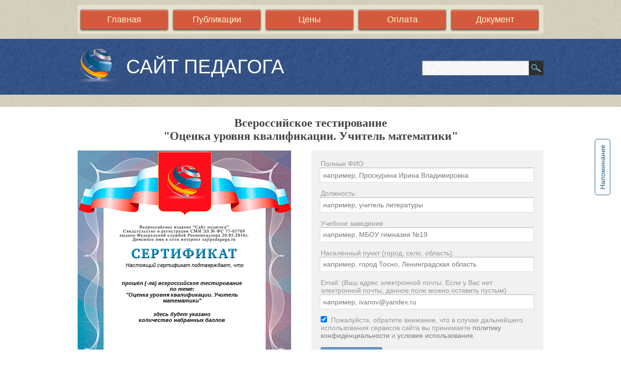

--- FILE ---
content_type: text/html; charset=UTF-8
request_url: https://sajtpedagoga.ru/servisy/testirovanie_pedagogov/forma_zayavki?id=356
body_size: 3308
content:

<!DOCTYPE html PUBLIC "-//W3C//DTD XHTML 1.0 Transitional//EN" "http://www.w3.org/TR/xhtml1/DTD/xhtml1-transitional.dtd">
<html xmlns="http://www.w3.org/1999/xhtml">
<html>
<head>
<meta http-equiv="Content-Type" content="text/html; charset=utf-8" />
<title>Сайт педагога | Заявка на участие в тестировании</title>
<meta name="description" content="&quot;Оценка уровня квалификации. Учитель математики&quot;"/>
<meta name="keywords" content="всероссийское тестирование, диплом тестирование педагога, диплом тестирование воспитателя, диплом тестирование учителя, сертификат тестирование педагога, сертификат тестирование воспитателя, сертификат тестирование учителя, грамота тестирование педагога, грамота тестирование воспитателя, грамота тестирование учителя"/>
<link rel="stylesheet" type="text/css" href="../../css/styles.css"/>
<link rel="stylesheet" type="text/css" href="../../css/form.css"/>
<link rel="stylesheet" type="text/css" href="../../css/sertifikat.css?ver=0"/>
<style type="text/css">
  .diplom_id_meropriyatiya {width:440px; height: 622px; clear:both;background:url(http://sajtpedagoga.ru/servisy/testirovanie_pedagogov/sertifikat_obrazec.jpg);float:left;}
</style>
</head>
<body>
<!--- header -->
<div class="header-wrapper2">
<div class="header">
<div class="header-content">
<div class="menu">
<ul>
<li><a href="https://sajtpedagoga.ru">Главная</a></li>
<li><a  href="https://sajtpedagoga.ru/razmeshhenie_publikacii">Публикации</a></li>
<li><a  href="https://sajtpedagoga.ru/ceny">Цены</a></li>
<li><a  href="https://sajtpedagoga.ru/servisy/oplata/varianty_oplaty">Оплата</a></li>
<li><a  href="https://sajtpedagoga.ru/servisy/dokumenty/poluchit_dokument">Документ</a></li>

</ul>
</div>
</div>
</div>

 <div class="logo-wrapper">
    <div class="logo">
<div class="logo-banner">
<a href="/">
<img src="https://sajtpedagoga.ru/images/logo.png" width="80px" alt="Лого" />
</a>
</div>

<h1>Сайт педагога
          <div class="search">
<form id="PoiskForm" method="post" action="https://sajtpedagoga.ru/servisy/poisk">
              <ul>
                <li class="search-input">
                  <input type="text" name="poisk" class="search-input-textfield" />
                </li>
                <li class="search-button">
                  <a href="#" onClick="document.getElementById('PoiskForm').submit()" ><img src="https://sajtpedagoga.ru/images/search-icon.png" alt="поиск" /></a>
                </li>
              </ul>
</form>
          </div>

</h1>
</div>
</div>
</div>
<!--- header-wrapper div end -->
<a href="https://sajtpedagoga.ru/servisy/napominanie/forma">
<div class="vert">
Напоминание
</div>
</a>
<div class="clearing"></div>

<div class="panel-content1">

<h1>Всероссийское тестирование<br>&quot;Оценка уровня квалификации. Учитель математики&quot;</h1>
<br>


<div class="diplom_id_meropriyatiya">
<div id="rezultat">Настоящий сертификат подтверждает, что</div>
<div id="rezultatdoljnost_diplom_java"></div>
<div id="rezultatuchrejdenie_diplom_java"></div>
<div id="rezultatgorod_diplom_java"></div>
<div id="rezultatfio_diplom_java"></div>
<div id="rezultatmesto_diplom_java">прошёл (-ла) всероссийское тестирование<br>по теме:<br>&quot;Оценка уровня квалификации. Учитель математики&quot;<br><br>здесь будет указано<br>количество набранных баллов</div>
<div id="rezultattip_diplom_java2"></div>
<div id="rezultatnazvanie_diplom_java"></div>

<script>
window.oninput = function diplom() {
  var fio_diplom_java = document.getElementById('fio_diplom_java').value;
  document.getElementById('rezultatfio_diplom_java').innerHTML = fio_diplom_java;

    var fio_diplom_java = document.getElementById('uchrejdenie_diplom_java').value;
  document.getElementById('rezultatuchrejdenie_diplom_java').innerHTML = fio_diplom_java;

      var fio_diplom_java = document.getElementById('gorod_diplom_java').value;
  document.getElementById('rezultatgorod_diplom_java').innerHTML = fio_diplom_java;

      var fio_diplom_java = document.getElementById('doljnost_diplom_java').value;
  document.getElementById('rezultatdoljnost_diplom_java').innerHTML = fio_diplom_java;

        var fio_diplom_java = document.getElementById('nazvanie_diplom_java').value;
  document.getElementById('rezultatnazvanie_diplom_java').innerHTML = fio_diplom_java;

          var fio_diplom_java = document.getElementById('tip_diplom_java2').value;
  document.getElementById('rezultattip_diplom_java2').innerHTML = fio_diplom_java;

}

window.onload = function diplom() {
  var fio_diplom_java = document.getElementById('fio_diplom_java').value;
  document.getElementById('rezultatfio_diplom_java').innerHTML = fio_diplom_java;

    var fio_diplom_java = document.getElementById('uchrejdenie_diplom_java').value;
  document.getElementById('rezultatuchrejdenie_diplom_java').innerHTML = fio_diplom_java;

      var fio_diplom_java = document.getElementById('gorod_diplom_java').value;
  document.getElementById('rezultatgorod_diplom_java').innerHTML = fio_diplom_java;

      var fio_diplom_java = document.getElementById('doljnost_diplom_java').value;
  document.getElementById('rezultatdoljnost_diplom_java').innerHTML = fio_diplom_java;

        var fio_diplom_java = document.getElementById('nazvanie_diplom_java').value;
  document.getElementById('rezultatnazvanie_diplom_java').innerHTML = fio_diplom_java;
  
          var fio_diplom_java = document.getElementById('tip_diplom_java2').value;
  document.getElementById('rezultattip_diplom_java2').innerHTML = fio_diplom_java;

}

</script>
</div>


<form method="post" id="feedback-form" action="obrabotka_formy_zayavki" novalidate>
<input type="hidden" name="sekret" value="iz_formy">
<input type="hidden" name="id_meropriyatiya" value="356">


<label for="nameFF">Полные ФИО:</label>
<input type="text" name="fio" id="fio_diplom_java" value="" required placeholder="например, Проскурина Ирина Владимировна" class="w100 border">
<br>
<label for="nameFF">Должность:</label>
<input type="text" name="doljnost" id="doljnost_diplom_java" value="" required placeholder="например, учитель литературы" class="w100 border">
<br>
<label for="nameFF">Учебное заведение:</label>
<input type="text" name="uchrejdenie" id="uchrejdenie_diplom_java" value="" required placeholder="например, МБОУ гимназия №19" class="w100 border">
<br>
<label for="nameFF">Населённый пункт (город, село, область): </label>
<input type="text" name="gorod" value="" id="gorod_diplom_java" required placeholder="например, город Тосно, Ленинградская область" class="w100 border">
<br>
<label for="nameFF">Email: (Ваш адрес электронной почты. Если у Вас нет электронной почты, данное поле можно оставить пустым)</label>
<input type="text" name="email" value="" required placeholder="например, ivanov@yandex.ru" class="w100 border">
<br>
<script type="text/javascript">
function reload_page(){
	if (confirm('Открыть условия политики конфиденциальности в новой вкладке браузера?')) {
window.open('https://sajtpedagoga.ru/personalnye_dannye/soglashenie_o_personalnyh_dannyh.php');
	}
}

function reload_page2(){
	if (confirm('Открыть условия использования в новой вкладке браузера?')) {
window.open('https://sajtpedagoga.ru/uslovija_ispolzovanija.php');
	}
}
</script>
<label for="nameFF">
<input type="checkbox" name="a" value="1680" checked>&nbsp;&nbsp;Пожалуйста, обратите внимание, что в случае дальнейшего использования сервисов сайта вы принимаете <a href="https://sajtpedagoga.ru/personalnye_dannye/soglashenie_o_personalnyh_dannyh.php" style="color: #777" target="_blank" onclick="reload_page(); return false;">политику конфиденциальности </a> и <a href="https://sajtpedagoga.ru/uslovija_ispolzovanija.php" style="color: #777" target="_blank" onclick="reload_page2(); return false;">условия использования</a>.

</label>
















<br><br>

<input value="Принять участие" type="submit" id="submitFF">

</form>

</div>

<div class="clearing"></div>
<div class="panel-content1">
<br>
<p style="color:#777;text-align: center;font-size: 14px;"> </p>
</div>
   
<div class="clearing"></div>
<div class="footer-wrapper">
<div class="footer">
<center>
<b style="color:#fff">Возрастная категория: 0+</b>
</center>
</div>
</div>
<!--- footer-wrapper div end -->
<div class="clearing"></div>
<div class="footer-strip-wrapper">
    <div class="footer-strip">
    <center>
<p>Copyright (c) | <a class="footerlink" href="https://sajtpedagoga.ru" > Сайт педагога </a>
 | <a href="https://sajtpedagoga.ru/ob_izdanii" class="footerlink">Об издании</a>
     | <a href="https://sajtpedagoga.ru/uslovija" class="footerlink"> Условия использования</a>
                    | <a href="https://sajtpedagoga.ru/servisy/emaily/forma_podpisatsya" class="footerlink">Подписаться на e-mail уведомления</a> 
          | <a href="https://sajtpedagoga.ru/contacts" class="footerlink">Контакты</a> | 
</p>
 </center>
    </div>
</div>

<div class="clearing"></div>
<div class="footer-wrapper">
<div class="footer">
&nbsp;
</div>
</div>


<!-- Yandex.Metrika counter -->
<script type="text/javascript">
    (function (d, w, c) {
        (w[c] = w[c] || []).push(function() {
            try {
                w.yaCounter35591910 = new Ya.Metrika({
                    id:35591910,
                    clickmap:true,
                    trackLinks:true,
                    accurateTrackBounce:true,
                    webvisor:true
                });
            } catch(e) { }
        });

        var n = d.getElementsByTagName("script")[0],
            s = d.createElement("script"),
            f = function () { n.parentNode.insertBefore(s, n); };
        s.type = "text/javascript";
        s.async = true;
        s.src = "https://mc.yandex.ru/metrika/watch.js";

        if (w.opera == "[object Opera]") {
            d.addEventListener("DOMContentLoaded", f, false);
        } else { f(); }
    })(document, window, "yandex_metrika_callbacks");
</script>
<noscript><div><img src="https://mc.yandex.ru/watch/35591910" style="position:absolute; left:-9999px;" alt="" /></div></noscript>
<!-- /Yandex.Metrika counter --></body>
</html>

--- FILE ---
content_type: text/css
request_url: https://sajtpedagoga.ru/css/styles.css
body_size: 4543
content:
*{margin:0; padding:0; font-family: 'Arial', sans-serif; font-size:14px; color:#959595;}
a{text-decoration:none;color:blue;}
image{border:none;}
.clearing{clear:both;}
p{color:#000;}

.logo-wrapper{width:100%; height:auto; background:url(../images/bg2.jpg); overflow:hidden;margin-top:10px;}
.logo{width:960px; margin:0 auto; overflow:hidden;}
.logo h1{font-family: 'Arial', serif; font-size:40px; color:#fff; font-weight:normal; padding-left:5px; padding-top:35px;
padding-bottom: 35px;text-transform:uppercase;}
.logo-banner {float:left;padding-top:15px;padding-right: 20px; position:relative;display:block;}





.header-wrapper{width:100%; height:710px; background:url(../images/bg3.jpg); overflow:hidden;}
.header-wrapper_new{width:100%; height:375px; background:url(../images/bg3.jpg); overflow:hidden;}


.header{width:960px; margin:0 auto; overflow:hidden;}
.header-content{width:960px; height:60px; background:#e7e2cf; margin-top:10px; border-radius:5px;}
.header-wrapper2{width:100%; height:220px; background:url(../images/bg3.jpg); overflow:hidden;}

.menu{width:960px; float:right; padding-top:10px;}
.menu ul{list-style:none;}
.menu li{float:left; width:185px; height:40px; padding-right:0px;padding-left:6px;}
.menu li a{font-size:18px; font-weight:normal; color:#fffccc; width:180px;
 height:40px; line-height:40px; text-align:center; display:block; background:url(../images/bg1.jpg);
transition:all 0.3s ease;
border-radius: 2px;
box-shadow:
   0 3px rgba(255,255,255,.2) inset,
   0 3px 3px rgba(0,1,6,.5),
   0 0 1px 1px rgba(0,1,6,.2);
}
.menu li a:hover{ 
color:#fff; background:url(../images/bg2.jpg);
	-webkit-transform: scale(0.9);
    -ms-transform: scale(0.9);
    transform: scale(0.9);}
.menu li a.active{color:#fff; background:url(../images/bg2.jpg);}

/*-------------------------------------------------
Banner sytles start
-------------------------------------------------*/
.banner {width:960px;height:150px;clear:both;margin:0 auto;background:url(../sajtpedagoga.ru/images/banner.jpg);margin-top:12px;}
.banner-content {width:250px;float:right;padding-top:7px;}
.banner-content h1 {display:block;height:35px;width:230px;float:left;padding-left:20px;padding-top:12px;background:#f1f1f1;font-size:24px;font-weight:normal;color:#5fa1c7;text-transform:uppercase;}
.banner-content h2 {display:block;height:35px;width:210px;float:right;padding-left:120px;padding-top:10px;background:#326fdd;font-size:24px;font-weight:normal;color:#ffffff;text-transform:uppercase;}
.banner-content h3 {display:block;height:35px;width:360px;float:right;padding-left:120px;padding-top:10px;background:url(../images/bg2.jpg);font-size:24px;font-weight:normal;color:#ffffff;text-transform:uppercase;}
/*-------------------------------------------------
2 Header Panels sytles start
-------------------------------------------------*/












.header-panels123 {width:960px;margin:0 auto;margin-top:20px;}
.header-panels123 ul li {list-style:none;float:left;}
.panel123 {width:270px;padding:10px;transition:all 0.3s ease;
	background:url(../images/bg3.jpg);border-radius: 5px;
	box-shadow: 0 3px rgba(255,255,255,.2) inset, 0 3px 3px rgba(0,1,6,.5), 0 0 1px 1px rgba(0,1,6,.2);}
.panel123 p {font-size:20px;color:#ffffff;text-align:center;font-weight:bold;}
.panel123:hover {	-webkit-transform: scale(0.9); -ms-transform: scale(0.9); transform: scale(0.9);}
.pad-right123 {padding-right:45px;}








.header-panels1 {width:960px;margin:0 auto;margin-top:200px;}
.header-panels1 ul li {list-style:none;float:left;}
.panel1 {width:126px; height:133px; padding:3px;background:#f2f2f2;transition:all 0.3s ease;border-radius: 5px;box-shadow: 0 3px rgba(255,255,255,.2) inset, 0 3px 3px rgba(0,1,6,.5), 0 0 1px 1px rgba(0,1,6,.2);
background: rgb(255,255,255); /* Old browsers */
background: -moz-linear-gradient(top,  rgba(255,255,255,1) 85%, rgba(161,219,255,1) 100%, rgba(246,246,246,1) 100%); /* FF3.6-15 */
background: -webkit-linear-gradient(top,  rgba(255,255,255,1) 85%,rgba(161,219,255,1) 100%,rgba(246,246,246,1) 100%); /* Chrome10-25,Safari5.1-6 */
background: linear-gradient(to bottom,  rgba(255,255,255,1) 85%,rgba(161,219,255,1) 100%,rgba(246,246,246,1) 100%); /* W3C, IE10+, FF16+, Chrome26+, Opera12+, Safari7+ */
}
.panel1:hover {	-webkit-transform: scale(0.9); -ms-transform: scale(0.9); transform: scale(0.9);}
.pad-right1 {padding-right:5px;}
.panel1 h1 {font-weight:normal;font-size:14px;color:#1e628d;text-transform:uppercase;text-align: center;font-weight:bold;}
.panel1 p {font-weight:normal;font-size:14px;color:#000;text-align: center;}





.header-panels2 {width:960px;margin:0 auto;margin-top:10px;}
.header-panels2 ul li {list-style:none;float:left;}
.panel2 {width:126px;padding:3px;transition:all 0.3s ease;background:url(../images/bg3.jpg);border-radius: 5px;box-shadow: 0 3px rgba(255,255,255,.2) inset, 0 3px 3px rgba(0,1,6,.5), 0 0 1px 1px rgba(0,1,6,.2);}
.panel2:hover {	-webkit-transform: scale(0.9); -ms-transform: scale(0.9); transform: scale(0.9);}
.pad-right2 {padding-right:5px;}







.header-panels3 {width:960px;margin:0 auto;margin-top:255px;}
.header-panels3 ul li {list-style:none;float:left;}
.panel3 {width:270px; height:95px; padding:10px;background:#f2f2f2;transition:all 0.3s ease;border-radius: 5px;box-shadow: 0 3px rgba(255,255,255,.2) inset, 0 3px 3px rgba(0,1,6,.5), 0 0 1px 1px rgba(0,1,6,.2);}
.panel3:hover {	-webkit-transform: scale(0.9); -ms-transform: scale(0.9); transform: scale(0.9);}
.pad-right3 {padding-right:45px;}
.panel3 h1 {font-weight:normal;font-size:16px;color:#1e628d;text-transform:uppercase;text-align: center;font-weight:bold;}

/*-------------------------------------------------
Logo And Search sytles start
-------------------------------------------------*/


.search {float:right;width:250px;height:30px;background:url(../images/search-bg.png);margin-top: 10px;}
.search ul li {list-style:none;display:block;float:left;}
.search-input {width:220px;height:30px;}
.search-input-textfield {background: none repeat scroll 0 0 transparent;border: 0 solid green;color: #8B8B8B;height: 30px;padding-left: 10px;line-height:30px;width: 200px;}
.search-button {width:30px;height:30px;}
.search-button img {border:none;}

.panel-wrapper{width:100%;  background:#f1f1f1; overflow:hidden;}
.panel-content{width:960px;  margin:0 auto; margin-top:30px;}
.panel{width:300px; height:auto; float:left; background:url(../images/panel-bg.gif) no-repeat; overflow:hidden; position:relative;}
.panel-icon{width:34px; height:34px; float:right; position:absolute; right:0px; top:0px;  padding-top:30px; padding-right:30px;}
.panel-bottom{width:300px; height:10px; background:#ffffff url(../images/panel-bottom.gif) bottom no-repeat; padding-bottom:20px; margin-bottom:10px;}
.panel h1{font-family: 'Playfair Display', serif; font-size:22px; font-weight:normal; color:#444;font-weight:bold; padding-left:30px; padding-right:30px; padding-top:30px;}
.panel p{line-height:20px; padding-left:30px; padding-right:30px; padding-top:20px;}
a.more1{width:90px; height:30px; line-height:30px; font-family: 'Playfair Display', serif; font-size:14px; color:#ffffff; display:block;text-align:center; background:url(../images/bg2.jpg); margin-left:30px; margin-top:30px; }
a.more1:hover{width:90px; height:30px; line-height:30px; font-family: 'Playfair Display', serif; font-size:14px; color:#ffffff; display:block;text-align:center; background:url(../images/bg3.jpg); }
.marRight{margin-right:0px;}

.panel-content1{width:960px; margin:0 auto; margin-top:20px; margin-bottom:20px;}
.panel-content1 h1{font-family: 'Playfair Display', serif; font-size:24px; font-weight:normal; color:#444;font-weight:bold; text-align: center;}
.panel-content1 h2{font-family: 'Playfair Display', serif; font-size:18px; font-weight:normal; color:#444;font-weight:bold;}

.panel-content2{width:960px; margin:0 auto; margin-top:20px; margin-bottom:20px;}
.panel-content2 p{line-height:20px; padding-left:30px; padding-right:30px; padding-top:20px;font-size:18px;}
.panel-content2 h1{font-family: 'Playfair Display', serif; font-size:24px; font-weight:normal; color:#444;font-weight:bold; text-align: center;}
.panel-content2 h2{font-family: 'Playfair Display', serif; font-size:18px; font-weight:normal; color:#444;font-weight:bold;}


.generic-content-wrapper{width:100%; height:auto; overflow:hidden; padding-top:20px;}
.generic-content{width:960px; margin:0 auto; margin-top:30px;}
.generic-content_sv{width:960px; margin:0 auto; margin-top:10px;margin-bottom:10px;background:url(../images/bg3.jpg);padding: 20px 0 0 0;border-radius: 10px;}
.generic-content_sv h2{line-height:20px; padding-left:30px; padding-right:30px; padding-top:10px;font-size:26px;font-weight:bold; text-align: center;color:#ffffff;}
.generic-content_sv p{line-height:20px; padding-left:30px; padding-right:30px; padding-top:10px;font-size:18px;}
.generic-content_dip{width:1000px; margin:0 auto; margin-top:20px;margin-bottom:20px;background:#78bbe6;padding: 20px 0 0 0;border-radius: 10px;}
.generic-content_dip p{line-height:20px; padding-left:30px; padding-right:30px; padding-top:10px;font-size:18px;}
.generic-content_dip h2{line-height:20px; padding-left:30px; padding-right:30px; padding-top:10px;font-size:26px;font-weight:bold; text-align: center;color:#ffffff;}














.content{width:300px; float:left;}
.content h1{font-family: 'Playfair Display', serif; font-size:22px; font-weight:normal; color:#444;font-weight:bold;}
.content h2{font-size:16px; font-weight:normal; color:#ffc103; padding-bottom:20px; color:#444;font-weight:bold;}
.content p{line-height:20px; padding-bottom:30px;}
a.more{width:90px; height:30px; line-height:30px; font-family: 'Playfair Display', serif; font-size:14px; color:#ffffff; display:block;text-align:center; background:url(../images/btn-more-n.gif) no-repeat;}

a.more:hover{width:90px; height:30px; line-height:30px; font-family: 'Playfair Display', serif; font-size:14px; color:#ffffff; display:block;text-align:center; background:url(../images/btn-more-h.gif) no-repeat;}
.marRight{margin-right:30px;margin-bottom:0px;}

.slider-panel{width:630px; height:196px; float:left; background:url(../images/slider-bg.gif) no-repeat;}
/*.slider-left-arrow{width:16px; height:22px; background:url(../images/icon-arrow-left.gif) no-repeat left; padding-top:86px; position:absolute;}
.slider-right-arrow{width:16px; height:22px; background:url(../images/icon-arrow-right.gif) no-repeat right; padding-top:86px; position:absolute; float:right;}
.slider-image{width:530px; height:136px;}*/
.slider-content{width:598px; margin:0 auto;}
.slider-left-arrow{width:16px; height:22px; float:left; margin-top:86px; background:url(../images/icon-arrow-left.gif) no-repeat left;}
.slider-right-arrow{width:16px; height:22px; float:right; margin-top:86px; background:url(../images/icon-arrow-right.gif) no-repeat right;}
.slider-image{width:530px; height:136px; float:left; padding-left:20px; padding-top:30px;}

.content1{width:630px; float:left; padding-bottom:0px;text-align: justify;}
.content1 h1{font-family: 'Playfair Display', serif; font-size:22px; font-weight:normal; color:#444;font-weight:bold;}
.content1 h2{font-family: 'Playfair Display', serif; font-size:20px; font-weight:normal; color:#ffc103; padding-bottom:20px; color:#444; font-weight:bold;}
.content1 p{line-height:20px; padding-bottom:30px;}

.content2 { width:300px; float:left; text-align: justify;}
.content2 h1{font-family: 'Playfair Display', serif; font-size:22px; font-weight:normal; color:#444;font-weight:bold;}
.content2 h2{font-size:16px; font-weight:normal; padding-bottom:20px;color:#444;}
.content2-image{width:300px; height:150px; background:url(../images/testimonilas-bg.gif) no-repeat; margin-bottom:30px;}
.content2 p{line-hieght:20px; color:#ffffff; padding:24px;}
.content2 h3{font-family: 'Playfair Display', serif; font-size:14px; font-weight:normal; color:#ffc103;}
.content2 h3 span span{color:#22a8f0; color:#ccc8c8;}

a.readmore{ color:url(../images/bg2.jpg); font-size:14px; font-weight:normal; }
a.readmore:hover{ color:#444; font-size:14px; font-weight:normal;}


.footer-wrapper{width:100%; background:url(../images/bg3.jpg); overflow:auto; height:auto;}
.footer{width:960px; margin:0 auto; margin-top:20px;padding-bottom:20px;}
.footer-panel{width:300px; float:left; padding-bottom:60px;}
.footer-panel h1{font-family: 'Playfair Display', serif; font-size:22px; font-weight:normal; color:#ffffff;}
.footer-panel h2{font-size:16px; font-weight:normal; color:#ffffff; padding-bottom:30px;}
.footer-panel p{ine-height:20px; color:#22a8f0;}
.footer-panel ul{list-style:none;}
.footer-panel li{float:left;  padding-top:20px;}
.footer-panel a{display:block; width:29px; height:29px; background:url(../images/img-cir-n.gif) no-repeat; padding:5px;}
.footer-panel a:hover{background:url(../images/img-cir-h.gif) no-repeat;}


.publikacii_new{width:960px; overflow:auto; height:auto;text-align: justify;margin-top:-10px;margin-bottom:20px;}
.publikacii_new h1{font-family: 'Playfair Display', serif; font-size:24px; font-weight:normal; color:#444;font-weight:bold; text-align: center;}
.publikacii_new h3{font-family: 'Playfair Display', serif; font-size:24px; font-weight:normal; color:#444;font-weight:bold; text-align: center;}
.publikacii_new h4{font-family: 'Playfair Display', serif; font-size:24px; font-weight:normal; color:#444;font-weight:bold; text-align: center;}



.footer-strip-wrapper{width:100%; height:auto; background:url(../images/bg2.jpg); overflow:hidden;}
.footer-strip{width:960px; margin:0 auto; margin-top:50px; margin-bottom:50px;}
.footer-strip p{color:#ffffff;}
a.footerlink{color:#ffffff;}
a.footerlink:hover{color:#ccc;}





.diplom {width:960px;height:1357px;clear:both;margin:0 auto;background:url(../images/sv_obr_form.jpg);margin-top:15px;}
.diplom-content1 {width:680px;height:150px;float:left;background:#ccc;margin-top:0px;margin-left:120px;padding:15px;text-align:center;font-size:25px;color:red;opacity: 0.9;}

.diplom-content {width:440px;float:left;padding-left:120px;padding-top:20px;}
.diplom-content input {display:block;height:20px;width:695px;float:left;
	padding-left:10px;padding-right:10px;padding-top:10px;padding-bottom:10px;background:#f1f1f1;font-size:22px;font-weight:normal;
	color:blue;border: 2px solid blue; margin-bottom: 15px;}
.diplom-content p {color:black;font-size:18px;font-weight:bold;width:695px;}
.diplom-content .submit2 {display:block;height:30px;width:150px;line-height:30px;
	padding-left:10px;padding-right:10px;padding-top:5px;padding-bottom:10px;background:url(../images/bg2.jpg);font-size:22px;font-weight:normal;
	color:#fff;}
.diplom-content .submit2:hover {display:block;height:30px;width:150px;line-height:30px;
	padding-left:10px;padding-right:10px;padding-top:5px;padding-bottom:10px;background:blue;font-size:22px;font-weight:normal;
	color:#fff;}
.diplom-content .submit22 {display:block;height:50px;width:150px;line-height:25px;
	padding-left:10px;padding-right:10px;padding-bottom:20px;background:url(../images/bg2.jpg);font-size:22px;font-weight:normal;
	color:#fff;}
.diplom-content .submit22:hover {display:block;height:50px;width:150px;line-height:25px;
	padding-left:10px;padding-right:10px;padding-bottom:20px;background:blue;font-size:22px;font-weight:normal;
	color:#fff;}



.shag-panels_1 {width:960px;margin:0 auto;margin-top:10px;margin-bottom:10px;margin-left:30px;}
.shag-panels_1 ul li {list-style:none;float:left;}
.panel_1 {width:240px;height:70px;padding:15px 20px 20px 20px;box-shadow: 0 1px 0px 0px rgba(140, 140, 140, 0.1);text-align:left;color:#000;
transition:all 0.3s ease;
border-radius: 3px;
box-shadow:
   0 3px rgba(255,255,255,.2) inset,
   0 3px 15px rgba(0,1,6,.5),
   0 0 3px 3px rgba(0,1,6,.2);

background: rgb(255,255,255); /* Old browsers */
background: -moz-linear-gradient(top,  rgba(255,255,255,1) 85%, rgba(150,150,150,1) 100%, rgba(246,246,246,1) 100%); /* FF3.6-15 */
background: -webkit-linear-gradient(top,  rgba(255,255,255,1) 85%,rgba(150,150,150,1) 100%,rgba(246,246,246,1) 100%); /* Chrome10-25,Safari5.1-6 */
background: linear-gradient(to bottom,  rgba(255,255,255,1) 85%,rgba(150,150,150,1) 100%,rgba(246,246,246,1) 100%); /* W3C, IE10+, FF16+, Chrome26+, Opera12+, Safari7+ */
filter: progid:DXImageTransform.Microsoft.gradient( startColorstr='#ffffff', endColorstr='#f6f6f6',GradientType=0 ); /* IE6-9 */
}

.panel_1:hover {
    -webkit-transform: scale(0.9);
    -ms-transform: scale(0.9);
    transform: scale(0.9);
}
.panel_1 h1 {font-weight:normal;font-size:16px;color:#1e628d;text-transform:uppercase;padding-bottom:3px;font-weight:bold;}
.pad-right_1 {padding-right:30px;}


.panel_2 {width:240px;height:70px;padding:15px 20px 20px 20px;box-shadow: 0 1px 0px 0px rgba(140, 140, 140, 0.1);text-align:left;color:#000;
transition:all 0.3s ease;
border-radius: 3px;
box-shadow:
   0 3px rgba(255,255,255,.2) inset,
   0 3px 15px rgba(0,1,6,.5),
   0 0 3px 3px rgba(0,1,6,.2);

background: rgb(255,255,255); /* Old browsers */
background: -moz-linear-gradient(top,  rgba(255,255,255,1) 85%, rgba(161,219,255,1) 100%, rgba(246,246,246,1) 100%); /* FF3.6-15 */
background: -webkit-linear-gradient(top,  rgba(255,255,255,1) 85%,rgba(161,219,255,1) 100%,rgba(246,246,246,1) 100%); /* Chrome10-25,Safari5.1-6 */
background: linear-gradient(to bottom,  rgba(255,255,255,1) 85%,rgba(161,219,255,1) 100%,rgba(246,246,246,1) 100%); /* W3C, IE10+, FF16+, Chrome26+, Opera12+, Safari7+ */
filter: progid:DXImageTransform.Microsoft.gradient( startColorstr='#ffffff', endColorstr='#f6f6f6',GradientType=0 ); /* IE6-9 */
}

.panel_2:hover {
    -webkit-transform: scale(0.9);
    -ms-transform: scale(0.9);
    transform: scale(0.9);
}
.panel_2 h1 {font-weight:normal;font-size:16px;color:#1e628d;text-transform:uppercase;padding-bottom:3px;font-weight:bold;}





.header-panels222 {width:960px;margin:0 auto;margin-top:10px;}
.header-panels222 ul li {list-style:none;float:left;}
.panel222 {width:192px;height:50px;padding:20px;text-align:left;color:#000;
box-shadow:
inset rgba(255,255,255,.9) 0 .3em .3em,
inset rgba(0,0,0,.3) 0 -.1em .3em,
url(../images/bg2.jpg) 0 3px 1px,
rgba(0,0,0,.2) 0 .5em 5px;
transition: background .2s ease-in-out;
background: url(../images/bg3.jpg) ;
border-radius: 10px;
border-top: 1px solid rgba(255,255,255,.1);
border-bottom: 1px solid rgba(0,0,0,.1);
  transition:all 0.3s ease;
}
.panel222 span{font-weight:normal;font-size:14px;color:#fff;}
.panel222:hover {
background: #f2f2f2;
    -webkit-transform: scale(1.02);
    -ms-transform: scale(1.02);
    transform: scale(1.02);}
.panel222 h1 {font-weight:normal;font-size:16px;color:#fff;text-transform:uppercase;padding-bottom:3px;font-weight:bold;}
.panel222:hover h1 {font-weight:normal;font-size:16px;color:url(../images/bg2.jpg);text-transform:uppercase;padding-bottom:3px;font-weight:bold;}
.panel222:hover span{font-weight:normal;font-size:14px;color:url(../images/bg2.jpg);}
.pad-right222 {padding-right:10px;}







.header-panels434 {width:960px;margin:0 auto;margin-top:120px;}
.header-panels434 ul li {list-style:none;float:left;}
.panel434 {width:425px;background:url(../images/bg3.jpg);padding:15px 20px 10px 20px;text-align:left;color:#1e628d;margin-bottom:-20px;transition:all 0.3s ease;
border-radius: 3px;
box-shadow:
   0 3px rgba(255,255,255,.2) inset,
   0 3px 5px rgba(0,1,6,.5),
   0 0 3px 3px rgba(0,1,6,.2);}
.panel434:hover {background:url(../images/bg3.jpg);    
	-webkit-transform: scale(0.95);
    -ms-transform: scale(0.95);
    transform: scale(0.95);}
.panel434 h1 {font-weight:normal;font-size:16px;color:#fff;text-align: center;font-weight:bold;}
.pad-right434 {padding-right:30px;}




.header-panels435 {width:960px;margin:0 auto;margin-top:20px;margin-bottom:20px;}
.header-panels435 ul li {list-style:none;float:left;}
.panel435 {width:425px;background:url(../images/bg3.jpg);padding:15px 20px 10px 20px;text-align:left;color:#1e628d;margin-bottom:-20px;transition:all 0.3s ease;
border-radius: 3px;
box-shadow:
   0 3px rgba(255,255,255,.2) inset,
   0 3px 5px rgba(0,1,6,.5),
   0 0 3px 3px rgba(0,1,6,.2);}
.panel435:hover {background:url(../images/bg3.jpg);    
	-webkit-transform: scale(0.95);
    -ms-transform: scale(0.95);
    transform: scale(0.95);}
.panel435 h1 {font-weight:normal;font-size:16px;color:#fff;text-align: center;font-weight:bold;}
.pad-right435 {padding-right:30px;}


#shag
{
font-size: 18px;
color: black;
}

#vopros
{
font-size: 18px;
color: blue;  
}

#imgskrin
{
  width: 750px;
border-radius: 10px;
border: 25px solid #c2c2c2;
}




.block_left_index
{
width: 220px;
height: 300px;
margin-bottom: 20px;
float: left;
}


.block_right_index
{
width: 705px;
height: 300px;
padding-top: 10px;
padding-left: 30px;
margin-bottom: 20px;
float: left;
}




a.button13 {
  display: inline-block;
  width: 19em;
  font-size: 80%;
  color: rgba(255,255,255,.9);
  text-shadow: #2e7ebd 0 1px 2px;
  text-decoration: none;
  text-align: center;
  line-height: 1.1;
  white-space: pre-line;
  padding: .5em 0;
  border: 1px solid;
  border-color: #60a3d8 #2970a9 #2970a9 #60a3d8;
  border-radius: 6px;
  outline: none;
  background: url(../images/bg2.jpg); linear-gradient: (url(../images/bg2.jpg), url(../images/bg3.jpg) 50%, #36b0aa);
  box-shadow: inset rgba(255,255,255,.5) 1px 1px;
}
a.button13:first-line{
  font-size: 170%;
  font-weight: 700;
}
a.button13:hover {
  color: rgb(255,255,255);
  background-image: linear-gradient(#9dc7e7, #74afdd 50%, #378bce);
}
a.button13:active {
  color: rgb(255,255,255);
  border-color: #2970a9;
  background-image: linear-gradient(#5796c8, #6aa2ce);
  box-shadow: none;
}












a.button15 {
  display: inline-block;
  width: 11em;
  font-size: 80%;
  color: rgba(255,255,255,.9);
  text-shadow: #2e7ebd 0 1px 2px;
  text-decoration: none;
  text-align: center;
  line-height: 1.1;
  white-space: pre-line;
  padding: .5em 0;
  border: 1px solid;
  border-color: #60a3d8 #2970a9 #2970a9 #60a3d8;
  border-radius: 6px;
  outline: none;
  background: #60a3d8 linear-gradient(#89bbe2, #60a3d8 50%, #378bce);
  box-shadow: inset rgba(255,255,255,.5) 1px 1px;
}
a.button15:first-line{
  font-size: 170%;
  font-weight: 700;
}
a.button15:hover {
  color: rgb(255,255,255);
  background-image: linear-gradient(#9dc7e7, #74afdd 50%, #378bce);
}
a.button15:active {
  color: rgb(255,255,255);
  border-color: #2970a9;
  background-image: linear-gradient(#5796c8, #6aa2ce);
  box-shadow: none;
}


.vert{
  width:100px;
  background: #fcfcfc;
  padding: 7px;
  position: absolute;
  right:-20px;
  bottom:50%;
  text-align:center;
  z-index: 99999;
  color: #1e628d;
  position: fixed;
  border: 1px solid #1e628d;
  border-radius:5px;
  -ms-transform: rotate(-90deg);
-moz-transform: rotate(-90deg);
-webkit-transform: rotate(-90deg);
transform: rotate(-90deg);
}





.bl_vebinar
{
 width: 210px;
 float:left;
 text-align: center;
 border: 1px solid rgba(0,0,0);
 margin-left:6px;
 margin-right:6px;
 margin-bottom:30px;
 background: #f2f2f2;
 padding: 8px;
 border-radius: 10px;
  text-align: center;
 font-size:14px;
}


.bl_vebinar_vn
{
 width: 210px;
 height: 145px;
margin-bottom:20px;
overflow:hidden; word-wrap:break-word;
  text-align: center;
 font-size:14px;
color:#1e628d;
}


a.boton_vebinar {
    font-size: 14px;
    text-decoration: none;
    cursor: pointer;
    display:block;
    width:195px;
    font-weight: bold;
    margin:0px auto;
        text-align:center;
    padding: 10px 5px 10px 5px;
    color: #fedd98;
    -webkit-border-radius: 7px;
    -moz-border-radius: 7px;
    border-radius: 7px;
    text-shadow: 0 1px 0 rgba(255, 255, 255, 0.3);
    -webkit-box-shadow: inset 0 0 0 1px rgba(255, 255, 255, 0.2), inset 0 0 6px 0 rgba(255, 255, 255, 0.3), 0 1px 2px rgba(0, 0, 0, 0.4);
    -moz-box-shadow: inset 0 0 0 1px rgba(255, 255, 255, 0.2), inset 0 0 6px 0 rgba(255, 255, 255, 0.3), 0 1px 2px rgba(0, 0, 0, 0.4);
    box-shadow: inset 0 0 0 1px rgba(255, 255, 255, 0.2), inset 0 0 6px 0 rgba(255, 255, 255, 0.3), 0 1px 2px rgba(0, 0, 0, 0.4);
    background: #355384;
    border: 1px solid #a1a1a1;
      float:left;
      margin-right: 10px;
}
 a.boton_vebinar:hover {
    background: #fedd98;
    color: #565656;

}





.vert2{
  width:150px;
  background: #fcfcfc;
  padding: 7px;
  position: absolute;
  right:20px;
  bottom:1%;
  text-align:center;
  z-index: 99999;
  color: #1e628d;
  position: fixed;
  border: 1px solid #1e628d;
  border-radius:5px;
  font-size: 11px;
}


    /* Всплывающее окно */  
.parent_popup, .parent_popup_click {
  background-color: rgba(0, 0, 0, 0.8);
  display: none;
  position: fixed;
  z-index: 99999;
  top: 0;
  right: 0;
  bottom: 0;
  left: 0;
    overflow: auto;
}
.popup, .popup_click { 
  background: #fff;
    max-width: 600px;
    width:70%;
    margin: 5% auto;
    padding: 5px 20px 13px 20px;
    border: 10px solid #ddd;
    position: relative;
    /*--CSS3 CSS3 Тени для Блока--*/
    -webkit-box-shadow: 0px 0px 20px #000;
    -moz-box-shadow: 0px 0px 20px #000;
    box-shadow: 0px 0px 20px #000;
    /*--CSS3 Закругленные углы--*/
    -webkit-border-radius: 10px;
    -moz-border-radius: 10px;
    border-radius: 10px;
}
/* кнопка закрытия */
.close {
    background-color: #fff;
    border: 2px solid #ccc;
    height: 24px;
    line-height: 24px;
    position: absolute;
    right: -24px;
    cursor: pointer;
    text-align: center;
    text-decoration: none;
    color: rgba(255, 255, 255, 0.9);
    font-size: 14px;
    font-family: helvetica, arial;
    text-shadow: 0 -1px rgba(0, 0, 0, 0.9);
    top: -24px;
    width: 24px;
    -webkit-border-radius: 15px;
    -moz-border-radius: 15px;
    -ms-border-radius: 15px;
    -o-border-radius: 15px;
    border-radius: 15px;
    -moz-box-shadow: 1px 1px 3px #000;
    -webkit-box-shadow: 1px 1px 3px #000;
    box-shadow: 1px 1px 3px #000;
}
.close:hover {
    background-color: rgba(255, 69, 0, 0.8);
}


--- FILE ---
content_type: text/css
request_url: https://sajtpedagoga.ru/css/form.css
body_size: 2179
content:
.blok_zayavka {
margin:0 auto;width:750px;
padding:20px;
border: 2px double #000;
background: #fff;
}


.temnyi_oplata {
    width:725px; height:auto; background:#FAFAFA;
  border: 1px solid #a1a1a1;    border-radius: 6px;
      padding: 10px 10px 10px 10px;
      margin-top: 20px;
}



.blok_zayavka p b {color:#444444;font-size:16px;}

a.boton1 {
    font-size: 16px;
    text-decoration: none;
    cursor: pointer;
    display:block;
    width:200px;
    font-weight: bold;
    margin:0px auto;
        text-align:center;
    padding: 10px 5px 10px 5px;
    color: #717171;
    -webkit-border-radius: 4px;
    -moz-border-radius: 4px;
    border-radius: 4px;
    text-shadow: 0 1px 0 rgba(255, 255, 255, 0.3);
    -webkit-box-shadow: inset 0 0 0 1px rgba(255, 255, 255, 0.2), inset 0 0 6px 0 rgba(255, 255, 255, 0.3), 0 1px 2px rgba(0, 0, 0, 0.4);
    -moz-box-shadow: inset 0 0 0 1px rgba(255, 255, 255, 0.2), inset 0 0 6px 0 rgba(255, 255, 255, 0.3), 0 1px 2px rgba(0, 0, 0, 0.4);
    box-shadow: inset 0 0 0 1px rgba(255, 255, 255, 0.2), inset 0 0 6px 0 rgba(255, 255, 255, 0.3), 0 1px 2px rgba(0, 0, 0, 0.4);
    background: #f6f6f6;
    background: -webkit-gradient(linear, left top, left bottom, from(#f6f6f6), to(#d4d4d4));
    background: -webkit-linear-gradient(#f6f6f6, #d4d4d4);
    background-image: -moz-linear-gradient(top, #f6f6f6, #d4d4d4);
    background-image: -moz-gradient(top, #f6f6f6, #d4d4d4);
    border: 1px solid #a1a1a1;
      float:left;
      margin-right: 10px;
}
 a.boton1:hover {
    background: #f6f6f6;
    background: -webkit-gradient(linear, left top, left bottom, from(#f6f6f6), to(#ececec));
    background: -webkit-linear-gradient(#f6f6f6, #ececec);
    background-image: -moz-linear-gradient(top, #f6f6f6, #ececec);
    background-image: -moz-gradient(top, #f6f6f6, #ececec);
}

.blok_adminka_left {
margin:0 auto;width:270px;
padding:20px;
background: #fff;
float:left;
}

.blok_adminka_right {
margin:0 auto;width:600px;
padding:20px;
background: #fff;
float:right;
}

.blok_adminka_right p {color:#444444;font-size:16px;}
.blok_adminka_right a {color:blue;font-size:16px;}

a.boton_admin {
    font-size: 14px;
    text-decoration: none;
    cursor: pointer;
    display:block;
    width:250px;
    font-weight: bold;
    margin:0px auto;
    padding: 10px 5px 10px 15px;
    color: #717171;
    -webkit-border-radius: 4px;
    -moz-border-radius: 4px;
    border-radius: 4px;
    text-shadow: 0 1px 0 rgba(255, 255, 255, 0.3);
    -webkit-box-shadow: inset 0 0 0 1px rgba(255, 255, 255, 0.2), inset 0 0 6px 0 rgba(255, 255, 255, 0.3), 0 1px 2px rgba(0, 0, 0, 0.4);
    -moz-box-shadow: inset 0 0 0 1px rgba(255, 255, 255, 0.2), inset 0 0 6px 0 rgba(255, 255, 255, 0.3), 0 1px 2px rgba(0, 0, 0, 0.4);
    box-shadow: inset 0 0 0 1px rgba(255, 255, 255, 0.2), inset 0 0 6px 0 rgba(255, 255, 255, 0.3), 0 1px 2px rgba(0, 0, 0, 0.4);
    background: #f6f6f6;
    background: -webkit-gradient(linear, left top, left bottom, from(#f6f6f6), to(#d4d4d4));
    background: -webkit-linear-gradient(#f6f6f6, #d4d4d4);
    background-image: -moz-linear-gradient(top, #f6f6f6, #d4d4d4);
    background-image: -moz-gradient(top, #f6f6f6, #d4d4d4);
    border: 1px solid #a1a1a1;
      float:left;
      margin-right: 10px;
}
 a.boton_admin:hover {
    background: #f6f6f6;
    background: -webkit-gradient(linear, left top, left bottom, from(#f6f6f6), to(#ececec));
    background: -webkit-linear-gradient(#f6f6f6, #ececec);
    background-image: -moz-linear-gradient(top, #f6f6f6, #ececec);
    background-image: -moz-gradient(top, #f6f6f6, #ececec);
}



input.bbotre {
    font-size: 16px;
    text-decoration: none;
    cursor: pointer;
    display:block;
        width:150px;
    font-weight: bold;
    margin:0px auto;
        text-align:center;
    padding: 10px 5px;
    color: #717171;
    -webkit-border-radius: 4px;
    -moz-border-radius: 4px;
    border-radius: 4px;
    text-shadow: 0 1px 0 rgba(255, 255, 255, 0.3);
    -webkit-box-shadow: inset 0 0 0 1px rgba(255, 255, 255, 0.2), inset 0 0 6px 0 rgba(255, 255, 255, 0.3), 0 1px 2px rgba(0, 0, 0, 0.4);
    -moz-box-shadow: inset 0 0 0 1px rgba(255, 255, 255, 0.2), inset 0 0 6px 0 rgba(255, 255, 255, 0.3), 0 1px 2px rgba(0, 0, 0, 0.4);
    box-shadow: inset 0 0 0 1px rgba(255, 255, 255, 0.2), inset 0 0 6px 0 rgba(255, 255, 255, 0.3), 0 1px 2px rgba(0, 0, 0, 0.4);
    background: #f6f6f6;
    background: -webkit-gradient(linear, left top, left bottom, from(#f6f6f6), to(#d4d4d4));
    background: -webkit-linear-gradient(#f6f6f6, #d4d4d4);
    background-image: -moz-linear-gradient(top, #f6f6f6, #d4d4d4);
    background-image: -moz-gradient(top, #f6f6f6, #d4d4d4);
    border: 1px solid #a1a1a1;
      float:left;
}
input.bbotre:hover {
    background: #f6f6f6;
    background: -webkit-gradient(linear, left top, left bottom, from(#f6f6f6), to(#ececec));
    background: -webkit-linear-gradient(#f6f6f6, #ececec);
    background-image: -moz-linear-gradient(top, #f6f6f6, #ececec);
    background-image: -moz-gradient(top, #f6f6f6, #ececec);
}

input.bbotre2 {
    font-size: 14px;
    text-decoration: none;
    cursor: pointer;
    display:block;
    width:500px;
    font-weight: bold;
    margin:0px auto;
        text-align:center;
    padding: 7px 5px;
    color: #717171;
    -webkit-border-radius: 4px;
    -moz-border-radius: 4px;
    border-radius: 4px;
    text-shadow: 0 1px 0 rgba(255, 255, 255, 0.3);
    -webkit-box-shadow: inset 0 0 0 1px rgba(255, 255, 255, 0.2), inset 0 0 6px 0 rgba(255, 255, 255, 0.3), 0 1px 2px rgba(0, 0, 0, 0.4);
    -moz-box-shadow: inset 0 0 0 1px rgba(255, 255, 255, 0.2), inset 0 0 6px 0 rgba(255, 255, 255, 0.3), 0 1px 2px rgba(0, 0, 0, 0.4);
    box-shadow: inset 0 0 0 1px rgba(255, 255, 255, 0.2), inset 0 0 6px 0 rgba(255, 255, 255, 0.3), 0 1px 2px rgba(0, 0, 0, 0.4);
    background: #f6f6f6;
    background: -webkit-gradient(linear, left top, left bottom, from(#f6f6f6), to(#d4d4d4));
    background: -webkit-linear-gradient(#f6f6f6, #d4d4d4);
    background-image: -moz-linear-gradient(top, #f6f6f6, #d4d4d4);
    background-image: -moz-gradient(top, #f6f6f6, #d4d4d4);
    border: 1px solid #a1a1a1;
      float:left;
}
input.bbotre2:hover {
    background: #f6f6f6;
    background: -webkit-gradient(linear, left top, left bottom, from(#f6f6f6), to(#ececec));
    background: -webkit-linear-gradient(#f6f6f6, #ececec);
    background-image: -moz-linear-gradient(top, #f6f6f6, #ececec);
    background-image: -moz-gradient(top, #f6f6f6, #ececec);
}


#reg{
	display:block;
	float:left;
	width:720px;
	padding:5px;
	color:#103F6D;
	font-style: italic; /* Курсивное начертание */
	background-color:#F5FCFE;
	border:1px solid #C3C3C3;
	border-radius: 5px;
	font-size:16px;
	      float:left;
          margin-top:5px;
                    margin-bottom:10px;
	}
	#reg2{
	display:block;
	float:left;
	width:740px;
	height: 40px;
	padding:10px;
	color:#103F6D;
	background-color:#F5FCFE;
	border:1px solid #C3C3C3;
	border-radius: 5px;
	font-size:16px;
	      float:left;
                    margin-top:5px;
                    margin-bottom:10px;

	}

            #reg33{
    display:block;
    float:left;
    width:720px;
    height: 40px;
    padding:10px;
    color:blue;
    background-color:#F5FCFE;
border: 2px solid #777;
    border-radius: 5px;
    font-size:19px;
          float:left;
                    margin-top:5px;
                    margin-bottom:10px;

    }

    
#reg3{
	display:block;
	float:left;
	width:250px;
	padding:5px;
	color:#103F6D;
	font-style: italic; /* Курсивное начертание */
	background-color:#F5FCFE;
	border:1px solid #C3C3C3;
	border-radius: 5px;
	font-size:16px;
	      float:left;
                    margin-top:5px;
                    margin-bottom:10px;
	}






.block_polosa
{
width: 940px;
margin-top:10px;
padding: 8px;
background: #d2362c;
color: #ffffff;
text-align: center;
font-size: 25px;
}

.block_polosa a
{
color: rgb(255, 255, 255);
}

.block_polosa a:hover
{
color: rgb(107,186,225);
}


.bl_pol
{
width: 970px;
margin-top:10px;
padding: 10px;
background: rgb(60,105,177);
color: #ffffff;
text-align: center;
font-size: 25px;
}

.bl_pol a
{
color: rgb(255, 255, 255);
}

.bl_pol a:hover
{
color: rgb(107,186,225);
}


.bl_pol2
{
width: 970px;
margin-top:10px;
padding: 8px;
background: rgb(107,186,225);
color: #ffffff;
text-align: center;
font-size: 25px;
}

.bl_pol2 a
{
color: rgb(255, 255, 255);
}

.bl_pol2 a:hover
{
color: rgb(60,105,177);
}


.block_polosa2
{
width: 940px;
margin-top:10px;
padding: 8px;
background: #36b0a8;
color: #ffffff;
font-size: 20px;
}
.block_polosa2 a
{
color: #ffffff;
}

.block_polosa3
{
width: 940px;
margin-top:2px;
padding: 3px;
background: rgb(255,255,255);
font-size: 18px;
border-bottom: 1px dashed rgb(107,186,225);
color: #000000;
}
.block_polosa3 a
{
color: rgb(60,105,177);
font-size: 18px;
}
.block_polosa3 a:hover
{
color: rgb(0,0,0);
}


.block_polosa14
{
width: 900px;
margin-top:10px;
padding: 8px;
background: #36b0a8;
color: #ffffff;
text-align: center;
font-size: 25px;
}

.block_polosa14 a
{
color: rgb(255, 255, 255);
}

.block_polosa14:hover
{
color: rgb(0,0,0);
background: rgb(107,186,225);
}

    .conteiner_publik {
width: 880px;
height:300px; /* высота нашего блока */
background: #f2f2f2; /* цвет фона, белый */
color: #888;
overflow: auto;
border: solid 2px rgb(0,0,0);
padding: 5px;
-webkit-border-radius: 5px;
        -moz-border-radius: 5px;
        border-radius: 5px;
}

.blok_center {
    float: right;
    right: 50%;
}









a.boton22 {
    font-size: 16px;
    text-decoration: none;
    cursor: pointer;
    display:block;
    width:300px;
    font-weight: bold;
    margin:0px auto;
        text-align:center;
    padding: 10px 5px 10px 5px;
    color: #717171;
    -webkit-border-radius: 4px;
    -moz-border-radius: 4px;
    border-radius: 4px;
    text-shadow: 0 1px 0 rgba(255, 255, 255, 0.3);
    -webkit-box-shadow: inset 0 0 0 1px rgba(255, 255, 255, 0.2), inset 0 0 6px 0 rgba(255, 255, 255, 0.3), 0 1px 2px rgba(0, 0, 0, 0.4);
    -moz-box-shadow: inset 0 0 0 1px rgba(255, 255, 255, 0.2), inset 0 0 6px 0 rgba(255, 255, 255, 0.3), 0 1px 2px rgba(0, 0, 0, 0.4);
    box-shadow: inset 0 0 0 1px rgba(255, 255, 255, 0.2), inset 0 0 6px 0 rgba(255, 255, 255, 0.3), 0 1px 2px rgba(0, 0, 0, 0.4);
    background: #f6f6f6;
    background: -webkit-gradient(linear, left top, left bottom, from(#f6f6f6), to(#d4d4d4));
    background: -webkit-linear-gradient(#f6f6f6, #d4d4d4);
    background-image: -moz-linear-gradient(top, #f6f6f6, #d4d4d4);
    background-image: -moz-gradient(top, #f6f6f6, #d4d4d4);
    border: 1px solid #a1a1a1;
      float:left;
      margin-right: 10px;
}
 a.boton22:hover {
    background: #f6f6f6;
    background: -webkit-gradient(linear, left top, left bottom, from(#f6f6f6), to(#ececec));
    background: -webkit-linear-gradient(#f6f6f6, #ececec);
    background-image: -moz-linear-gradient(top, #f6f6f6, #ececec);
    background-image: -moz-gradient(top, #f6f6f6, #ececec);
}






.b_left {
margin:0 auto;
width:200px;
padding:5px;
background: #fff;
float:left;
  margin-bottom: 20px;
}

.b_right {
margin:0 auto;width:725px;
padding:5px;
background: #fff;
float:right;
}

.b_right p {color:#444444;font-size:16px;}
.b_right a {color:blue;font-size:16px;}


.div_left_zagol
{
  margin-bottom: 5px;
  width:160px;
  color: #fff; /* цвет текста */
  text-decoration: none; /* убирать подчёркивание у ссылок */
  user-select: none; /* убирать выделение текста */
  background: #555; /* фон кнопки */
  padding: 10px 15px 10px 15px; /* отступ от текста */
  outline: none; /* убирать контур в Mozilla */
  font-size:16px;
}

.div_right_zagol
{
width: 705px;
padding: 10px;
background: #555;
border: 1px solid #777;-webkit-border-radius: 4px;-moz-border-radius: 4px;border-radius: 4px;
color: #fff;
font-size:16px;
text-align: center;
margin-bottom: 5px;

}
.div_right_zagol2
{
width: 705px;
padding: 10px;
background: #888;
border: 1px solid #777;-webkit-border-radius: 4px;-moz-border-radius: 4px;border-radius: 4px;
color: #fff;
font-size:16px;
text-align: center;
margin-bottom: 5px;
}

.div_left_knopka
{
  margin-bottom: 5px;
  width:158px;
  color: #444; /* цвет текста */
  text-decoration: none; /* убирать подчёркивание у ссылок */
  user-select: none; /* убирать выделение текста */
  background: #f6f6f6; /* фон кнопки */
  padding: 7px 15px 7px 15px; /* отступ от текста */
  outline: none; /* убирать контур в Mozilla */
 font-size:14px;
    text-decoration: none;
    cursor: pointer;
    display:block;
-webkit-border-radius: 4px;
    -moz-border-radius: 4px;
    border-radius: 4px;
    text-shadow: 0 1px 0 rgba(255, 255, 255, 0.3);
    -webkit-box-shadow: inset 0 0 0 1px rgba(255, 255, 255, 0.2), inset 0 0 6px 0 rgba(255, 255, 255, 0.3), 0 1px 2px rgba(0, 0, 0, 0.4);
    -moz-box-shadow: inset 0 0 0 1px rgba(255, 255, 255, 0.2), inset 0 0 6px 0 rgba(255, 255, 255, 0.3), 0 1px 2px rgba(0, 0, 0, 0.4);
    box-shadow: inset 0 0 0 1px rgba(255, 255, 255, 0.2), inset 0 0 6px 0 rgba(255, 255, 255, 0.3), 0 1px 2px rgba(0, 0, 0, 0.4);
    background: -webkit-gradient(linear, left top, left bottom, from(#f6f6f6), to(#d4d4d4));
    background: -webkit-linear-gradient(#f6f6f6, #d4d4d4);
    background-image: -moz-linear-gradient(top, #f6f6f6, #d4d4d4);
    background-image: -moz-gradient(top, #f6f6f6, #d4d4d4);
    border: 1px solid #a1a1a1;
}

.div_left_knopka:hover { background: #2d5d8e;
    background: -webkit-gradient(linear, left top, left bottom, from(#2d5d8e), to(#28e));
    background: -webkit-linear-gradient(#2d5d8e, #28e);
    background-image: -moz-linear-gradient(top, #2d5d8e, #28e);
    background-image: -moz-gradient(top, #2d5d8e, #28e);color: #fff;} /* при наведении курсора мышки */




.div_left_knopka2
{
  margin-bottom: 5px;
  width:158px;
  color: #fff; /* цвет текста */
  text-decoration: none; /* убирать подчёркивание у ссылок */
  user-select: none; /* убирать выделение текста */
  background: #2d5d8e; /* фон кнопки */
  padding: 7px 15px 7px 15px; /* отступ от текста */
  outline: none; /* убирать контур в Mozilla */
 font-size:14px;
    text-decoration: none;
    cursor: pointer;
    display:block;
-webkit-border-radius: 4px;
    -moz-border-radius: 4px;
    border-radius: 4px;
    border: 1px solid #a1a1a1;
}
.div_left_knopka2:hover {background: #2d5d8e;
    background: -webkit-gradient(linear, left top, left bottom, from(#2d5d8e), to(#28e));
    background: -webkit-linear-gradient(#2d5d8e, #28e);
    background-image: -moz-linear-gradient(top, #2d5d8e, #28e);
    background-image: -moz-gradient(top, #2d5d8e, #28e);color: #fff;} /* при наведении курсора мышки */





.block_pol_right
{
width: 715px;
margin-top:7px;
padding: 5px;
background: #fff;
border: 1px solid #777;-webkit-border-radius: 4px;-moz-border-radius: 4px;border-radius: 4px;
color: rgb(60,105,177);
font-size:14px;
margin-bottom: 5px;
}
.block_pol_right:hover{background: #2d5d8e;
    background: -webkit-gradient(linear, left top, left bottom, from(#2d5d8e), to(#28e));
    background: -webkit-linear-gradient(#2d5d8e, #28e);
    background-image: -moz-linear-gradient(top, #2d5d8e, #28e);
    background-image: -moz-gradient(top, #2d5d8e, #28e);color: #fff;} 



a.boton23 {
    font-size: 16px;
    text-decoration: none;
    cursor: pointer;
    display:block;
    width:350px;
    font-weight: bold;
    margin:0px auto;
        text-align:center;
    padding: 10px 5px 10px 5px;
    color: #717171;
    -webkit-border-radius: 4px;
    -moz-border-radius: 4px;
    border-radius: 4px;
    text-shadow: 0 1px 0 rgba(255, 255, 255, 0.3);
    -webkit-box-shadow: inset 0 0 0 1px rgba(255, 255, 255, 0.2), inset 0 0 6px 0 rgba(255, 255, 255, 0.3), 0 1px 2px rgba(0, 0, 0, 0.4);
    -moz-box-shadow: inset 0 0 0 1px rgba(255, 255, 255, 0.2), inset 0 0 6px 0 rgba(255, 255, 255, 0.3), 0 1px 2px rgba(0, 0, 0, 0.4);
    box-shadow: inset 0 0 0 1px rgba(255, 255, 255, 0.2), inset 0 0 6px 0 rgba(255, 255, 255, 0.3), 0 1px 2px rgba(0, 0, 0, 0.4);
    background: #f6f6f6;
    background: -webkit-gradient(linear, left top, left bottom, from(#f6f6f6), to(#d4d4d4));
    background: -webkit-linear-gradient(#f6f6f6, #d4d4d4);
    background-image: -moz-linear-gradient(top, #f6f6f6, #d4d4d4);
    background-image: -moz-gradient(top, #f6f6f6, #d4d4d4);
    border: 1px solid #a1a1a1;
}
 a.boton23:hover {
    background: #f6f6f6;
    background: -webkit-gradient(linear, left top, left bottom, from(#f6f6f6), to(#ececec));
    background: -webkit-linear-gradient(#f6f6f6, #ececec);
    background-image: -moz-linear-gradient(top, #f6f6f6, #ececec);
    background-image: -moz-gradient(top, #f6f6f6, #ececec);
}



a.button14 {
  display: inline-block;
  width: 14em;
  font-size: 80%;
  color: rgba(255,255,255,.9);
  text-shadow: #2e7ebd 0 1px 2px;
  text-decoration: none;
  text-align: center;
  line-height: 1.1;
  white-space: pre-line;
  padding: .5em 0;
  border: 1px solid;
  border-color: #60a3d8 #2970a9 #2970a9 #60a3d8;
  border-radius: 6px;
  outline: none;
  background: #60a3d8 linear-gradient(#89bbe2, #60a3d8 50%, #378bce);
  box-shadow: inset rgba(255,255,255,.5) 1px 1px;
}
a.button14:first-line{
  font-size: 170%;
  font-weight: 700;
}
a.button14:hover {
  color: rgb(255,255,255);
  background-image: linear-gradient(#9dc7e7, #74afdd 50%, #378bce);
}
a.button14:active {
  color: rgb(255,255,255);
  border-color: #2970a9;
  background-image: linear-gradient(#5796c8, #6aa2ce);
  box-shadow: none;
}


--- FILE ---
content_type: text/css
request_url: https://sajtpedagoga.ru/css/sertifikat.css?ver=0
body_size: 998
content:
#rezultat
{
 width: 350px;
 padding-left:45px;
font-family: Arial;
text-align:  center;
color:black;
font-size:11px;
padding-top:230px;
font-weight:normal;
font-style: italic;}


#rezultatdoljnost_diplom_java
{
 width: 350px;
 padding-left:45px;
font-family: Arial;
text-align:  center;
color:black;
font-size:11px;
padding-top:3px;
font-weight:normal;
font-style: italic;}


#rezultatuchrejdenie_diplom_java
{
 width: 350px;
 padding-left:45px;
font-family: Arial;
text-align:  center;
color:black;
font-size:11px;
padding-top:3px;
font-weight:normal;
font-style: italic;}

#rezultatgorod_diplom_java
{
 width: 350px;
 padding-left:45px;
font-family: Arial;
text-align:  center;
color:black;
font-size:11px;
padding-top:3px;
font-weight:normal;
font-style: italic;}

#rezultatfio_diplom_java
{
 width: 350px;
 padding-left:45px;
 font-family: Arial;
text-align:  center;color:red;
font-size:15px;
padding-top:8px;
font-weight:bold;
font-style: italic;}



#rezultatmesto_diplom_java
{
 width: 290px;
 padding-left:70px;
 font-family: Arial;
text-align:  center;color:black;
font-size:11px;
padding-top:8px;
font-weight:bold;
font-style: italic;}




#rezultattip_diplom_java2
{
 width: 350px;
 padding-left:45px;
 font-family: Arial;
text-align:  center;color:black;
font-size:11px;
padding-top:6px;
font-weight:bold;
font-style: italic;}


#rezultattip_diplom_java
{
 width: 350px;
 padding-left:45px;
 font-family: Arial;
text-align:  center;color:black;
font-size:11px;
padding-top:6px;
font-weight:bold;
font-style: italic;}

#rezultatnazvanie_diplom_java
{
 width: 300px;
 padding-left:70px;
 font-family: Arial;
text-align:  center;color:black;
font-size:11px;
padding-top:5px;
font-weight:bold;
font-style: italic;}

#feedback-form { /* вся форма */
  width: 440px;
  padding: 2%;
  border-radius: 3px;
  background: #f1f1f1;
  float: right;
}
#feedback-form label { /* наименование полей */
  float: left;
  display: block;
  clear: right;
}
#feedback-form .w100 { /* поля */
  float: right;
  width: 420px;
  width: 97%;
  margin-bottom: 1em;
  padding: 1.5%;
  color:blue;
}
#feedback-form .border { /* граница полей */
  border-radius: 1px;
  border-width: 1px;
  border-style: solid;
  border-color: #C0C0C0 #D9D9D9 #D9D9D9;
  box-shadow: 0 1px 1px rgba(255,255,255,.5), 0 1px 1px rgba(0,0,0,.1) inset;
}
#feedback-form .border:focus {
  outline: none;
  border-color: #abd9f1 #bfe3f7 #bfe3f7;
}
#feedback-form .border:hover {
  border-color: #7eb4ea #97cdea #97cdea;
}
#feedback-form .border:focus::-moz-placeholder { /* убрать при фокусе первоначальный текст поля */
  color: transparent;
}
#feedback-form .border:focus::-webkit-input-placeholder {
  color: transparent;
}
#feedback-form .border:not(:focus):not(:hover):valid { /* правильно заполненные поля */
  opacity: .8;
}
#submitFF { /* кнопка "Отправить" */
  padding: 2%;
  border: none;
  border-radius: 3px;
  box-shadow: 0 0 0 1px rgba(0,0,0,.2) inset;
  background: #669acc;
  color: #fff;
}
#feedback-form br {
  height: 0;
  clear: both;
}
#submitFF:hover {
  background: #5c90c2;
}
#submitFF:focus {
  box-shadow: 0 1px 1px #fff, inset 0 1px 2px rgba(0,0,0,.8), inset 0 -1px 0 rgba(0,0,0,.05);
}
.select_diplom
{
float: right;
  width: 100%;
  margin-bottom: 1em;
  padding: 2%;
  font-size:16px;
    color:blue; 
}
.select_diplom1
{
float: right;
  width: 100%;
  margin-bottom: 1em;
  padding: 2%;
  font-size:16px;
    color:blue; 
}
.select_diplom2
{
float: right;
  width: 100%;
  margin-bottom: 1em;
  padding: 2%;
  font-size:16px;
    color:blue; 
}
.blok_diplom_srazu
{
 float: left;
  width: 300px; 
}
.blok_diplom_srazu_right
{
float: left;
width: 300px; 
margin-right: 28px;
}
